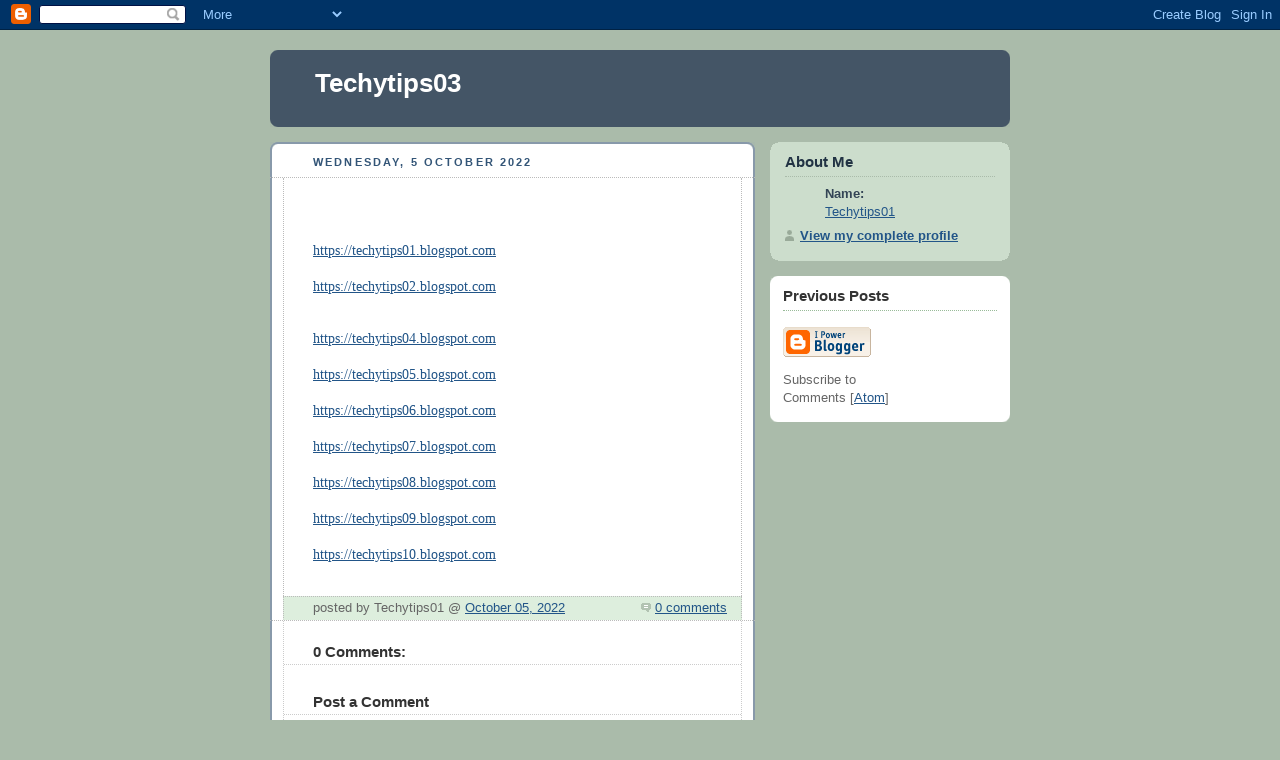

--- FILE ---
content_type: text/html; charset=UTF-8
request_url: https://techytips03.blogspot.com/2022/10/inestex.html
body_size: 5264
content:
<!DOCTYPE html PUBLIC "-//W3C//DTD XHTML 1.0 Strict//EN" "http://www.w3.org/TR/xhtml1/DTD/xhtml1-strict.dtd">



<html xmlns="http://www.w3.org/1999/xhtml" xml:lang="en" lang="en" dir="ltr">

<head>
  <title>Techytips03</title>

  <script type="text/javascript">(function() { (function(){function b(g){this.t={};this.tick=function(h,m,f){var n=f!=void 0?f:(new Date).getTime();this.t[h]=[n,m];if(f==void 0)try{window.console.timeStamp("CSI/"+h)}catch(q){}};this.getStartTickTime=function(){return this.t.start[0]};this.tick("start",null,g)}var a;if(window.performance)var e=(a=window.performance.timing)&&a.responseStart;var p=e>0?new b(e):new b;window.jstiming={Timer:b,load:p};if(a){var c=a.navigationStart;c>0&&e>=c&&(window.jstiming.srt=e-c)}if(a){var d=window.jstiming.load;
c>0&&e>=c&&(d.tick("_wtsrt",void 0,c),d.tick("wtsrt_","_wtsrt",e),d.tick("tbsd_","wtsrt_"))}try{a=null,window.chrome&&window.chrome.csi&&(a=Math.floor(window.chrome.csi().pageT),d&&c>0&&(d.tick("_tbnd",void 0,window.chrome.csi().startE),d.tick("tbnd_","_tbnd",c))),a==null&&window.gtbExternal&&(a=window.gtbExternal.pageT()),a==null&&window.external&&(a=window.external.pageT,d&&c>0&&(d.tick("_tbnd",void 0,window.external.startE),d.tick("tbnd_","_tbnd",c))),a&&(window.jstiming.pt=a)}catch(g){}})();window.tickAboveFold=function(b){var a=0;if(b.offsetParent){do a+=b.offsetTop;while(b=b.offsetParent)}b=a;b<=750&&window.jstiming.load.tick("aft")};var k=!1;function l(){k||(k=!0,window.jstiming.load.tick("firstScrollTime"))}window.addEventListener?window.addEventListener("scroll",l,!1):window.attachEvent("onscroll",l);
 })();</script><script type="text/javascript">function a(){var b=window.location.href,c=b.split("?");switch(c.length){case 1:return b+"?m=1";case 2:return c[1].search("(^|&)m=")>=0?null:b+"&m=1";default:return null}}var d=navigator.userAgent;if(d.indexOf("Mobile")!=-1&&d.indexOf("WebKit")!=-1&&d.indexOf("iPad")==-1||d.indexOf("Opera Mini")!=-1||d.indexOf("IEMobile")!=-1){var e=a();e&&window.location.replace(e)};
</script><meta http-equiv="Content-Type" content="text/html; charset=UTF-8" />
<meta name="generator" content="Blogger" />
<link rel="icon" type="image/vnd.microsoft.icon" href="https://www.blogger.com/favicon.ico"/>
<link rel="alternate" type="application/atom+xml" title="Techytips03 - Atom" href="https://techytips03.blogspot.com/feeds/posts/default" />
<link rel="alternate" type="application/rss+xml" title="Techytips03 - RSS" href="https://techytips03.blogspot.com/feeds/posts/default?alt=rss" />
<link rel="service.post" type="application/atom+xml" title="Techytips03 - Atom" href="https://www.blogger.com/feeds/4783330082590396605/posts/default" />
<link rel="alternate" type="application/atom+xml" title="Techytips03 - Atom" href="https://techytips03.blogspot.com/feeds/1228007291881610386/comments/default" />
<link rel="stylesheet" type="text/css" href="https://www.blogger.com/static/v1/v-css/1601750677-blog_controls.css"/>
<link rel="stylesheet" type="text/css" href="https://www.blogger.com/dyn-css/authorization.css?targetBlogID=4783330082590396605&zx=c5feb190-cce2-4689-b700-17f428dcfb52"/>


  <style type="text/css">
/*
-----------------------------------------------
Blogger Template Style
Name:     Rounders
Date:     27 Feb 2004
----------------------------------------------- */


body {
  background:#aba;
  margin:0;
  padding:20px 10px;
  text-align:center;
  font:x-small/1.5em "Trebuchet MS",Verdana,Arial,Sans-serif;
  color:#333;
  font-size/* */:/**/small;
  font-size: /**/small;
  }


/* Page Structure
----------------------------------------------- */
/* The images which help create rounded corners depend on the 
   following widths and measurements. If you want to change 
   these measurements, the images will also need to change.
   */
@media all {
  #content {
    width:740px;
    margin:0 auto;
    text-align:left;
    }
  #main {
    width:485px;
    float:left;
    background:#fff url("https://resources.blogblog.com/blogblog/data/rounders/corners_main_bot.gif") no-repeat left bottom;
    margin:15px 0 0;
    padding:0 0 10px;
    color:#000;
    font-size:97%;
    line-height:1.5em;
    }
  #main2 {
    float:left;
    width:100%;
    background:url("https://resources.blogblog.com/blogblog/data/rounders/corners_main_top.gif") no-repeat left top;
    padding:10px 0 0;
    }
  #main3 {
    background:url("https://resources.blogblog.com/blogblog/data/rounders/rails_main.gif") repeat-y;
    padding:0;
    }
  #sidebar {
    width:240px;
    float:right;
    margin:15px 0 0;
    font-size:97%;
    line-height:1.5em;
    }
  }
@media handheld {
  #content {
    width:90%;
    }
  #main {
    width:100%;
    float:none;
    background:#fff;
    }
  #main2 {
    float:none;
    background:none;
    }
  #main3 {
    background:none;
    padding:0;
    }
  #sidebar {
    width:100%;
    float:none;
    }
  }


/* Links
----------------------------------------------- */
a:link {
  color:#258;
  }
a:visited {
  color:#666;
  }
a:hover {
  color:#c63;
  }
a img {
  border-width:0;
  }


/* Blog Header
----------------------------------------------- */
@media all {
  #header {
    background:#456 url("https://resources.blogblog.com/blogblog/data/rounders/corners_cap_top.gif") no-repeat left top;
    margin:0 0 0;
    padding:8px 0 0;
    color:#fff;
    }
  #header div {
    background:url("https://resources.blogblog.com/blogblog/data/rounders/corners_cap_bot.gif") no-repeat left bottom;
    padding:0 15px 8px;
    }
  }
@media handheld {
  #header {
    background:#456;
    }
  #header div {
    background:none;
    }
  }
#blog-title {
  margin:0;
  padding:10px 30px 5px;
  font-size:200%;
  line-height:1.2em;
  }
#blog-title a {
  text-decoration:none;
  color:#fff;
  }
#description {
  margin:0;
  padding:5px 30px 10px;
  font-size:94%;
  line-height:1.5em;
  }


/* Posts
----------------------------------------------- */
.date-header {
  margin:0 28px 0 43px;
  font-size:85%;
  line-height:2em;
  text-transform:uppercase;
  letter-spacing:.2em;
  color:#357;
  }
.post {
  margin:.3em 0 25px;
  padding:0 13px;
  border:1px dotted #bbb;
  border-width:1px 0;
  }
.post-title {
  margin:0;
  font-size:135%;
  line-height:1.5em;
  background:url("https://resources.blogblog.com/blogblog/data/rounders/icon_arrow.gif") no-repeat 10px .5em;
  display:block;
  border:1px dotted #bbb;
  border-width:0 1px 1px;
  padding:2px 14px 2px 29px;
  color:#333;
  }
a.title-link, .post-title strong {
  text-decoration:none;
  display:block;
  }
a.title-link:hover {
  background-color:#ded;
  color:#000;
  }
.post-body {
  border:1px dotted #bbb;
  border-width:0 1px 1px;
  border-bottom-color:#fff;
  padding:10px 14px 1px 29px;
  }
html>body .post-body {
  border-bottom-width:0;
  }
.post p {
  margin:0 0 .75em;
  }
p.post-footer {
  background:#ded;
  margin:0;
  padding:2px 14px 2px 29px;
  border:1px dotted #bbb;
  border-width:1px;
  border-bottom:1px solid #eee;
  font-size:100%;
  line-height:1.5em;
  color:#666;
  text-align:right;
  }
html>body p.post-footer {
  border-bottom-color:transparent;
  }
p.post-footer em {
  display:block;
  float:left;
  text-align:left;
  font-style:normal;
  }
a.comment-link {
  /* IE5.0/Win doesn't apply padding to inline elements,
     so we hide these two declarations from it */
  background/* */:/**/url("https://resources.blogblog.com/blogblog/data/rounders/icon_comment.gif") no-repeat 0 45%;
  padding-left:14px;
  }
html>body a.comment-link {
  /* Respecified, for IE5/Mac's benefit */
  background:url("https://resources.blogblog.com/blogblog/data/rounders/icon_comment.gif") no-repeat 0 45%;
  padding-left:14px;
  }
.post img {
  margin:0 0 5px 0;
  padding:4px;
  border:1px solid #ccc;
  }
blockquote {
  margin:.75em 0;
  border:1px dotted #ccc;
  border-width:1px 0;
  padding:5px 15px;
  color:#666;
  }
.post blockquote p {
  margin:.5em 0;
  }


/* Comments
----------------------------------------------- */
#comments {
  margin:-25px 13px 0;
  border:1px dotted #ccc;
  border-width:0 1px 1px;
  padding:20px 0 15px 0;
  }
#comments h4 {
  margin:0 0 10px;
  padding:0 14px 2px 29px;
  border-bottom:1px dotted #ccc;
  font-size:120%;
  line-height:1.4em;
  color:#333;
  }
#comments-block {
  margin:0 15px 0 9px;
  }
.comment-data {
  background:url("https://resources.blogblog.com/blogblog/data/rounders/icon_comment.gif") no-repeat 2px .3em;
  margin:.5em 0;
  padding:0 0 0 20px;
  color:#666;
  }
.comment-poster {
  font-weight:bold;
  }
.comment-body {
  margin:0 0 1.25em;
  padding:0 0 0 20px;
  }
.comment-body p {
  margin:0 0 .5em;
  }
.comment-timestamp {
  margin:0 0 .5em;
  padding:0 0 .75em 20px;
  color:#666;
  }
.comment-timestamp a:link {
  color:#666;
  }
.deleted-comment {
  font-style:italic;
  color:gray;
  }
.paging-control-container {
  float: right;
  margin: 0px 6px 0px 0px;
  font-size: 80%;
}
.unneeded-paging-control {
  visibility: hidden;
}


/* Profile
----------------------------------------------- */
@media all {
  #profile-container {
    background:#cdc url("https://resources.blogblog.com/blogblog/data/rounders/corners_prof_bot.gif") no-repeat left bottom;
    margin:0 0 15px;
    padding:0 0 10px;
    color:#345;
    }
  #profile-container h2 {
    background:url("https://resources.blogblog.com/blogblog/data/rounders/corners_prof_top.gif") no-repeat left top;
    padding:10px 15px .2em;
    margin:0;
    border-width:0;
    font-size:115%;
    line-height:1.5em;
    color:#234;
    }
  }
@media handheld {
  #profile-container {
    background:#cdc;
    }
  #profile-container h2 {
    background:none;
    }
  }
.profile-datablock {
  margin:0 15px .5em;
  border-top:1px dotted #aba;
  padding-top:8px;
  }
.profile-img {display:inline;}
.profile-img img {
  float:left;
  margin:0 10px 5px 0;
  border:4px solid #fff;
  }
.profile-data strong {
  display:block;
  }
#profile-container p {
  margin:0 15px .5em;
  }
#profile-container .profile-textblock {
  clear:left;
  }
#profile-container a {
  color:#258;
  }
.profile-link a {
  background:url("https://resources.blogblog.com/blogblog/data/rounders/icon_profile.gif") no-repeat 0 .1em;
  padding-left:15px;
  font-weight:bold;
  }
ul.profile-datablock {
  list-style-type:none;
  }


/* Sidebar Boxes
----------------------------------------------- */
@media all {
  .box {
    background:#fff url("https://resources.blogblog.com/blogblog/data/rounders/corners_side_top.gif") no-repeat left top;
    margin:0 0 15px;
    padding:10px 0 0;
    color:#666;
    }
  .box2 {
    background:url("https://resources.blogblog.com/blogblog/data/rounders/corners_side_bot.gif") no-repeat left bottom;
    padding:0 13px 8px;
    }
  }
@media handheld {
  .box {
    background:#fff;
    }
  .box2 {
    background:none;
    }
  }
.sidebar-title {
  margin:0;
  padding:0 0 .2em;
  border-bottom:1px dotted #9b9;
  font-size:115%;
  line-height:1.5em;
  color:#333;
  }
.box ul {
  margin:.5em 0 1.25em;
  padding:0 0px;
  list-style:none;
  }
.box ul li {
  background:url("https://resources.blogblog.com/blogblog/data/rounders/icon_arrow_sm.gif") no-repeat 2px .25em;
  margin:0;
  padding:0 0 3px 16px;
  margin-bottom:3px;
  border-bottom:1px dotted #eee;
  line-height:1.4em;
  }
.box p {
  margin:0 0 .6em;
  }


/* Footer
----------------------------------------------- */
#footer {
  clear:both;
  margin:0;
  padding:15px 0 0;
  }
@media all {
  #footer div {
    background:#456 url("https://resources.blogblog.com/blogblog/data/rounders/corners_cap_top.gif") no-repeat left top;
    padding:8px 0 0;
    color:#fff;
    }
  #footer div div {
    background:url("https://resources.blogblog.com/blogblog/data/rounders/corners_cap_bot.gif") no-repeat left bottom;
    padding:0 15px 8px;
    }
  }
@media handheld {
  #footer div {
    background:#456;
    }
  #footer div div {
    background:none;
    }
  }
#footer hr {display:none;}
#footer p {margin:0;}
#footer a {color:#fff;}


/* Feeds
----------------------------------------------- */
#blogfeeds {
  }
#postfeeds {
  padding:0 15px 0;
  }
  </style>


<meta name='google-adsense-platform-account' content='ca-host-pub-1556223355139109'/>
<meta name='google-adsense-platform-domain' content='blogspot.com'/>
<!-- --><style type="text/css">@import url(//www.blogger.com/static/v1/v-css/navbar/3334278262-classic.css);
div.b-mobile {display:none;}
</style>

</head>



<body><script type="text/javascript">
    function setAttributeOnload(object, attribute, val) {
      if(window.addEventListener) {
        window.addEventListener('load',
          function(){ object[attribute] = val; }, false);
      } else {
        window.attachEvent('onload', function(){ object[attribute] = val; });
      }
    }
  </script>
<div id="navbar-iframe-container"></div>
<script type="text/javascript" src="https://apis.google.com/js/platform.js"></script>
<script type="text/javascript">
      gapi.load("gapi.iframes:gapi.iframes.style.bubble", function() {
        if (gapi.iframes && gapi.iframes.getContext) {
          gapi.iframes.getContext().openChild({
              url: 'https://www.blogger.com/navbar/4783330082590396605?origin\x3dhttps://techytips03.blogspot.com',
              where: document.getElementById("navbar-iframe-container"),
              id: "navbar-iframe"
          });
        }
      });
    </script>



<!-- Begin #content - Centers all content and provides edges for floated columns -->

<div id="content">



<!-- Blog Header -->

<div id="header"><div>

  <h1 id="blog-title">
    <a href="http://techytips03.blogspot.com/">
	Techytips03
	</a>
  </h1>
  <p id="description"></p>

</div></div>





<!-- Begin #main - Contains main-column blog content -->

<div id="main"><div id="main2"><div id="main3">



    
  <h2 class="date-header">Wednesday, 5 October 2022</h2>
  

         <!-- Begin .post -->

  <div class="post"><a name="1228007291881610386"></a>

     

         <div class="post-body">

          <p>
      <div style="clear:both;"></div><p><br /></p><p class="p1" style="font-stretch: normal; font-variant-east-asian: normal; font-variant-numeric: normal; line-height: normal; margin: 0px 0px 2px;"><span style="color: #e4af0a; font-family: Helvetica Neue;"><span style="font-size: 14px;"><br /></span></span></p><p class="p1" style="font-stretch: normal; font-variant-east-asian: normal; font-variant-numeric: normal; line-height: normal; margin: 0px 0px 2px;"><span style="color: #e4af0a; font-family: Helvetica Neue;"><span style="font-size: 14px;"><a href="https://techytips01.blogspot.com">https://techytips01.blogspot.com</a></span></span></p><p class="p1" style="font-stretch: normal; font-variant-east-asian: normal; font-variant-numeric: normal; line-height: normal; margin: 0px 0px 2px;"><span style="color: #e4af0a; font-family: Helvetica Neue;"><span style="font-size: 14px;"><br /></span></span></p><p class="p1" style="font-stretch: normal; font-variant-east-asian: normal; font-variant-numeric: normal; line-height: normal; margin: 0px 0px 2px;"><span style="color: #e4af0a; font-family: Helvetica Neue;"><span style="font-size: 14px;"><a href="https://techytips02.blogspot.com">https://techytips02.blogspot.com</a></span></span></p><p class="p1" style="font-stretch: normal; font-variant-east-asian: normal; font-variant-numeric: normal; line-height: normal; margin: 0px 0px 2px;"><span style="color: #e4af0a; font-family: Helvetica Neue;"><span style="font-size: 14px;"><br /></span></span></p><p class="p1" style="font-stretch: normal; font-variant-east-asian: normal; font-variant-numeric: normal; line-height: normal; margin: 0px 0px 2px;"><br /></p><p class="p1" style="font-stretch: normal; font-variant-east-asian: normal; font-variant-numeric: normal; line-height: normal; margin: 0px 0px 2px;"><span style="color: #e4af0a; font-family: Helvetica Neue;"><span style="font-size: 14px;"><a href="https://techytips04.blogspot.com">https://techytips04.blogspot.com</a></span></span></p><p class="p1" style="font-stretch: normal; font-variant-east-asian: normal; font-variant-numeric: normal; line-height: normal; margin: 0px 0px 2px;"><span style="color: #e4af0a; font-family: Helvetica Neue;"><span style="font-size: 14px;"><br /></span></span></p><p class="p1" style="font-stretch: normal; font-variant-east-asian: normal; font-variant-numeric: normal; line-height: normal; margin: 0px 0px 2px;"><span style="color: #e4af0a; font-family: Helvetica Neue;"><span style="font-size: 14px;"><a href="https://techytips05.blogspot.com">https://techytips05.blogspot.com</a></span></span></p><p class="p1" style="font-stretch: normal; font-variant-east-asian: normal; font-variant-numeric: normal; line-height: normal; margin: 0px 0px 2px;"><span style="color: #e4af0a; font-family: Helvetica Neue;"><span style="font-size: 14px;"><br /></span></span></p><p class="p1" style="font-stretch: normal; font-variant-east-asian: normal; font-variant-numeric: normal; line-height: normal; margin: 0px 0px 2px;"><span style="color: #e4af0a; font-family: Helvetica Neue;"><span style="font-size: 14px;"><a href="https://techytips06.blogspot.com">https://techytips06.blogspot.com</a></span></span></p><p class="p1" style="font-stretch: normal; font-variant-east-asian: normal; font-variant-numeric: normal; line-height: normal; margin: 0px 0px 2px;"><span style="color: #e4af0a; font-family: Helvetica Neue;"><span style="font-size: 14px;"><br /></span></span></p><p class="p1" style="font-stretch: normal; font-variant-east-asian: normal; font-variant-numeric: normal; line-height: normal; margin: 0px 0px 2px;"><span style="color: #e4af0a; font-family: Helvetica Neue;"><span style="font-size: 14px;"><a href="https://techytips07.blogspot.com">https://techytips07.blogspot.com</a></span></span></p><p class="p1" style="font-stretch: normal; font-variant-east-asian: normal; font-variant-numeric: normal; line-height: normal; margin: 0px 0px 2px;"><span style="color: #e4af0a; font-family: Helvetica Neue;"><span style="font-size: 14px;"><br /></span></span></p><p class="p1" style="font-stretch: normal; font-variant-east-asian: normal; font-variant-numeric: normal; line-height: normal; margin: 0px 0px 2px;"><span style="color: #e4af0a; font-family: Helvetica Neue;"><span style="font-size: 14px;"><a href="https://techytips08.blogspot.com">https://techytips08.blogspot.com</a></span></span></p><p class="p1" style="font-stretch: normal; font-variant-east-asian: normal; font-variant-numeric: normal; line-height: normal; margin: 0px 0px 2px;"><span style="color: #e4af0a; font-family: Helvetica Neue;"><span style="font-size: 14px;"><br /></span></span></p><p class="p1" style="font-stretch: normal; font-variant-east-asian: normal; font-variant-numeric: normal; line-height: normal; margin: 0px 0px 2px;"><span style="color: #e4af0a; font-family: Helvetica Neue;"><span style="font-size: 14px;"><a href="https://techytips09.blogspot.com">https://techytips09.blogspot.com</a></span></span></p><p class="p1" style="font-stretch: normal; font-variant-east-asian: normal; font-variant-numeric: normal; line-height: normal; margin: 0px 0px 2px;"><span style="color: #e4af0a; font-family: Helvetica Neue;"><span style="font-size: 14px;"><br /></span></span></p><p class="p1" style="font-stretch: normal; font-variant-east-asian: normal; font-variant-numeric: normal; line-height: normal; margin: 0px 0px 2px;"><span style="color: #e4af0a; font-family: Helvetica Neue;"><span style="font-size: 14px;"><a href="https://techytips10.blogspot.com">https://techytips10.blogspot.com</a></span></span></p><p class="p1" style="color: #e4af0a; font-family: &quot;Helvetica Neue&quot;; font-size: 14px; font-stretch: normal; font-variant-east-asian: normal; font-variant-numeric: normal; line-height: normal; margin: 0px 0px 2px;"><br /></p><div style="clear:both; padding-bottom:0.25em"></div>
    </p>

        </div>

        <p class="post-footer">

      <em>posted by Techytips01 @ <a href="http://techytips03.blogspot.com/2022/10/inestex.html" title="permanent link">October 05, 2022</a></em> &nbsp;
      
         <a class="comment-link" href="https://techytips03.blogspot.com/2022/10/inestex.html#comment-form"location.href=https://techytips03.blogspot.com/2022/10/inestex.html#comment-form;><span style="text-transform:lowercase">0 Comments</span></a>
      
 <span class="item-control blog-admin pid-876207753"><a style="border:none;" href="https://www.blogger.com/post-edit.g?blogID=4783330082590396605&postID=1228007291881610386&from=pencil" title="Edit Post"><img class="icon-action" alt="" src="https://resources.blogblog.com/img/icon18_edit_allbkg.gif" height="18" width="18"></a></span>
    </p>

    </div>

  <!-- End .post -->

        <!-- Begin #comments -->
 

  <div id="comments">

	<a name="comments"></a>

        <h4>0 Comments:</h4>

        <dl id="comments-block">
          
      
    

    </dl>
		<p class="comment-timestamp">
    <div class='comment-form'>
<a name='comment-form'></a>
<h4>Post a Comment</h4><p></p>
<a id='comment-editor-src' href='https://www.blogger.com/comment/frame/4783330082590396605?po=1228007291881610386&hl=en-GB&saa=85391&origin=https://techytips03.blogspot.com'></a><iframe id='comment-editor' src='' class='blogger-iframe-colorize' width='100%' height='410' scrolling='no' frameborder='0' allowtransparency='true'></iframe>
<script type="text/javascript" src="https://www.blogger.com/static/v1/jsbin/2210189538-iframe_colorizer.js"></script>
</div>
    </p>
    <p id="postfeeds">Subscribe to Post Comments [<a target="_blank" href="https://techytips03.blogspot.com/feeds/1228007291881610386/comments/default" type="application/atom+xml">Atom</a>]</p>
    	    


		<p style="padding-left:20px;">
	<a href="http://techytips03.blogspot.com/">&lt;&lt; Home</a>
    </p>
    </div>



  <!-- End #comments -->





</div></div></div>

<!-- End #main -->









<!-- Begin #sidebar -->

<div id="sidebar">

    <!-- Begin #profile-container -->

   <div id="profile-container"><h2 class="sidebar-title">About Me</h2>
<dl class="profile-datablock">
<dd class="profile-data"><strong>Name:</strong> <a rel="author" href="https://www.blogger.com/profile/03802088401343147799"> Techytips01 </a></dd>
</dl>

<p class="profile-link"><a rel="author" href="https://www.blogger.com/profile/03802088401343147799">View my complete profile</a></p></div>

  <!-- End #profile -->



    <!-- Begin .box -->

  <div class="box"><div class="box2"><div class="box3">
    
        

      <h2 class="sidebar-title">Previous Posts</h2>
    <ul id="recently">
    
  </ul>

    
      <p id="powered-by"><a href="https://www.blogger.com"><img src="//buttons.blogger.com/bloggerbutton1.gif" alt="Powered by Blogger" /></a></p>
      <p id="blogfeeds">Subscribe to<br />Comments [<a target="_blank" href="https://techytips03.blogspot.com/feeds/posts/default" type="application/atom+xml">Atom</a>]</p>

        <!--

    <p>This is a paragraph of text that could go in the sidebar.</p>

    -->

    </div></div></div>

  <!-- End .box -->




</div>

<!-- End #sidebar -->









<!-- Begin #footer -->

<div id="footer"><div><div><hr />



  <p><!-- This is an optional footer. If you want text here, place it inside these tags, and remove this comment. -->&nbsp;</p>



</div></div></div>

<!-- End #footer -->








</div>

<!-- End #content -->



</body>

</html>
